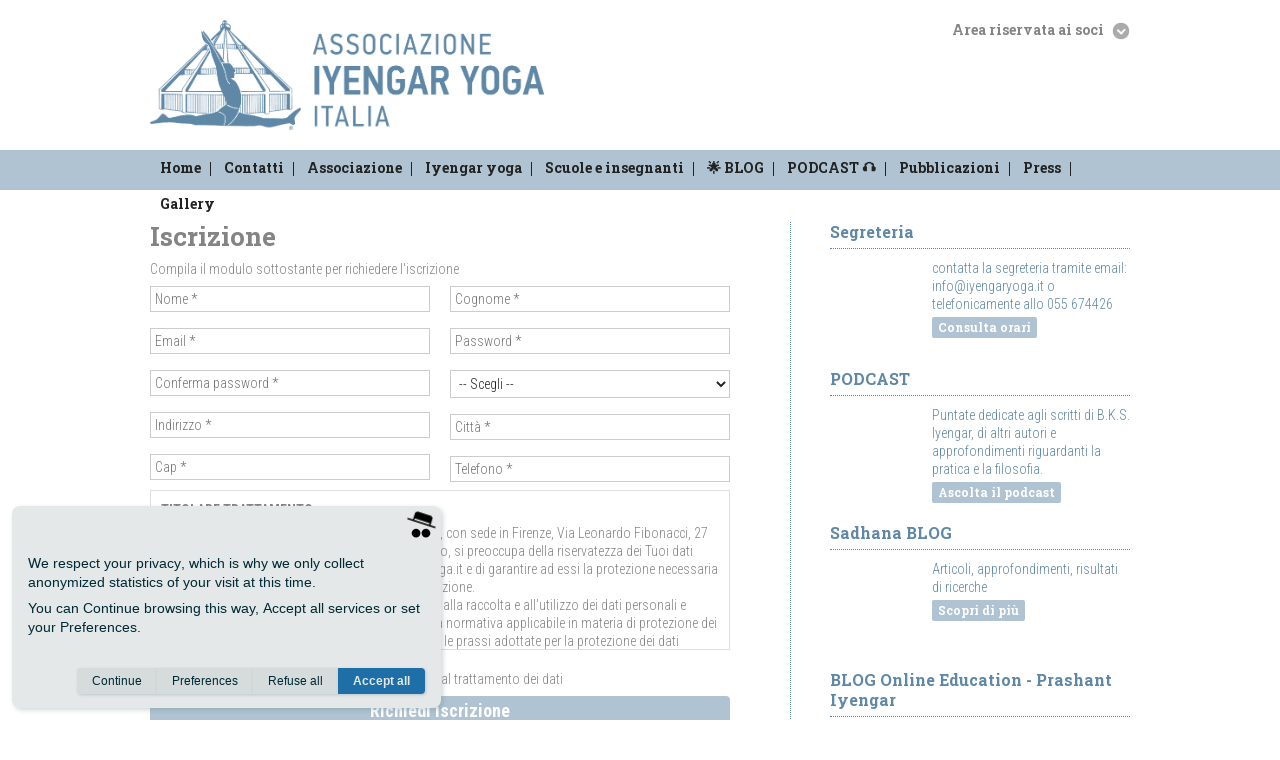

--- FILE ---
content_type: text/html
request_url: https://www.iyengaryoga.it/utente/form
body_size: 10839
content:
<!DOCTYPE html>
<!--[if lt IE 7]>      <html class="no-js lt-ie9 lt-ie8 lt-ie7"> <![endif]-->
<!--[if IE 7]>         <html class="no-js lt-ie9 lt-ie8"> <![endif]-->
<!--[if IE 8]>         <html class="no-js lt-ie9"> <![endif]-->
<!--[if gt IE 8]><!--> <html class="no-js"> <!--<![endif]-->
    <head>
        <meta charset="utf-8">
        <meta http-equiv="X-UA-Compatible" content="IE=edge">
        <title>Associazione Iyengar Yoga</title>
        <meta property="og:title" content="Associazione Iyengar Yoga" />
                        <meta property="og:url" content="https://www.iyengaryoga.it/utente/form" />
        <meta property="og:type" content="website" />
        <meta name="viewport" content="width=device-width, initial-scale=1">
        <link rel="stylesheet" href="https://www.iyengaryoga.it/app/public/css/normalize.css">
        <link rel="stylesheet" href="https://www.iyengaryoga.it/app/public/css/main.css?4">
        <link rel="stylesheet" href="https://www.iyengaryoga.it/app/public/css/validationEngine.jquery.css">
        <link rel="stylesheet" href="https://www.iyengaryoga.it/app/public/css/vex.css">
        <link rel="stylesheet" href="https://www.iyengaryoga.it/app/public/css/vex-theme-top.css">
        <link rel="stylesheet" href="https://www.iyengaryoga.it/app/public/css/style_glide.css">
        <link rel="stylesheet" href="https://www.iyengaryoga.it/app/public/css/jquery.fancybox.css">
        <link rel="stylesheet" href="https://www.iyengaryoga.it/app/public/css/jquery-ui.css">
        <link href='https://fonts.googleapis.com/css?family=Roboto+Condensed:300,700' rel='stylesheet' type='text/css'>
        <link href='https://fonts.googleapis.com/css?family=Roboto+Slab:100,300,700' rel='stylesheet' type='text/css'>        <script src="https://www.iyengaryoga.it/app/public/js/modernizr.js"></script>
        <script src="//ajax.googleapis.com/ajax/libs/jquery/1.10.2/jquery.min.js"></script>
        <script>window.jQuery || document.write('<script src="js/vendor/jquery-1.10.2.min.js"><\/script>')</script>
        <script type="text/javascript" src="https://www.iyengaryoga.it/app/public/js/jquery.validationEngine.js"></script>
        <script type="text/javascript" src="https://www.iyengaryoga.it/app/public/js/jquery.validationEngine-it.js"></script>
        <script type="text/javascript" src="https://www.iyengaryoga.it/app/public/js/vex.combined.min.js"></script>
        <script type="text/javascript" src="https://www.iyengaryoga.it/app/public/js/jquery-ui.min.js"></script>
        <script src="https://raw.githubusercontent.com/jquery/jquery-ui/master/ui/i18n/datepicker-it.js"></script>
        <script type="text/javascript" src="https://www.iyengaryoga.it/app/public/js/jquery.glide.min.js"></script>
        <script type="text/javascript" src="https://www.iyengaryoga.it/app/public/js/ckeditor/ckeditor.js"></script>
        <script type="text/javascript" src="https://www.iyengaryoga.it/app/public/js/jquery.autocomplete.min.js"></script>
        <script type="text/javascript">var root = "https://www.iyengaryoga.it/";</script>
        <script>vex.defaultOptions.className = 'vex-theme-top';</script>
        <script src="https://www.iyengaryoga.it/app/public/js/jquery.fancybox.pack.js" type="text/javascript"></script>
        <script src="https://www.iyengaryoga.it/app/public/js/jquery.form.js" type="text/javascript"></script>
        <link rel="icon" type="image/png" href="https://www.iyengaryoga.it/app/public/img/favicon_blu.png" />
    </head>
    <body>
        <div id="loaderBig"></div>
        <!--[if lt IE 7]>
            <p class="browsehappy">You are using an <strong>outdated</strong> browser. Please <a href="http://browsehappy.com/">upgrade your browser</a> to improve your experience.</p>
        <![endif]-->
        <div style="position:relative; z-index: 1000">

            <div class="riga_top font_titolo">
                <div class="centrato">

                    <div class="dx">
                        <div id="login" class="font_titolo">
    <span onclick="showLogin()">
    Area riservata ai soci
        <img src="https://www.iyengaryoga.it/app/public/img/freccia_giu.png" style="margin-left: 5px; vertical-align: middle" />
    </span>
</div>

<div id="login_container_cutter">
    <div id="login_container">
        <form id="login_form">
            <input type="text" name="email" placeholder="email" id="login_email" />
            <input type="password" name="password" placeholder="password" id="login_password" />
            <input type="submit" value="login" />
        </form>
        <a href="https://www.iyengaryoga.it/utente/form" class="button_allegati" style="width: 98%; font-size:12px; color: white !important; font-weight: normal">
            Non sei registrato? Iscriviti adesso!
        </a>
    </div>
</div>

<script type="text/javascript">

    function showLogin(){
        $("#login_container_cutter").slideToggle(400);
    }


    $("#login_form").on("submit", function(event){

        event.preventDefault();
        var regex = /^([a-zA-Z0-9_.+-])+\@(([a-zA-Z0-9-])+\.)+([a-zA-Z0-9]{2,4})+$/;
        if(regex.test($("#login_email").val()) && $("#login_password").val() != ""){
            $.post(
                root+"login/doLogin",
                $(this).serialize(),
                function(data){
                    if($.trim(data) == "OK"){
                        window.location.reload();
                    }else{
                        vex.dialog.alert(data);
                    }
                }
            )
        }else{
            vex.dialog.alert("Email o password non valide");
        }

    })

</script>                    </div>


                    <a href="https://www.iyengaryoga.it/" id="logo" class="sx">
                        <img src="https://www.iyengaryoga.it/app/public/img/logo_blu.png" />
                    </a>
                    <!--<img style="float:right; position:relative; top:60px;" src="https://www.iyengaryoga.it/app/public/img/testo-Associazione.jpg" />-->
                </div>
            </div>

            <div class="menu_top">

                <div class="centrato">

                    <nav id="nav_container" class="font_titolo">
    <ul id="nav">
        <li>
            <a href="https://www.iyengaryoga.it/">
                Home
            </a>
        </li>
        
                <li>
                    
                        <a href="#">Contatti</a>
                        <ul>
                            <li class="first_sub">
                                <a>Contatti</a>
                            </li>
                                                                <li>
                                        <a href="https://www.iyengaryoga.it/pagina/15-contatti">
                                            Contatti                                        </a>
                                    </li>
                                                                    <li>
                                        <a href="https://www.iyengaryoga.it/pagina/64-pagina-conto-corrente">
                                            Pagina Conto Corrente                                        </a>
                                    </li>
                                
                        </ul>
                                    </li>

            
        
                <li>
                    
                        <a href="#">Associazione</a>
                        <ul>
                            <li class="first_sub">
                                <a>Associazione</a>
                            </li>
                                                                <li>
                                        <a href="https://www.iyengaryoga.it/pagina/14-associazione-aiyi-aps">
                                            Associazione AIYI APS                                        </a>
                                    </li>
                                                                    <li>
                                        <a href="https://www.iyengaryoga.it/pagina/34-le-origini">
                                            Le origini                                        </a>
                                    </li>
                                
                        </ul>
                                    </li>

            
        
                <li>
                    
                        <a href="#">Iyengar yoga</a>
                        <ul>
                            <li class="first_sub">
                                <a>Iyengar yoga</a>
                            </li>
                                                                <li>
                                        <a href="https://www.iyengaryoga.it/pagina/2-metodo-iyengarsmallsupr-small-sup">
                                            Metodo IYENGAR<small><sup>®</small></sup>                                        </a>
                                    </li>
                                                                    <li>
                                        <a href="https://www.iyengaryoga.it/pagina/18-faqs-metodo-iyengarsmallsupr-small-sup">
                                            FAQ'S Metodo IYENGAR<small><sup>®</small></sup>                                        </a>
                                    </li>
                                                                    <li>
                                        <a href="https://www.iyengaryoga.it/pagina/33-iyengarsmallsupr-small-sup-yoga-in-gravidanza">
                                            IYENGAR<small><sup>®</small></sup> Yoga in Gravidanza                                        </a>
                                    </li>
                                                                    <li>
                                        <a href="https://www.iyengaryoga.it/pagina/1-bks-iyengar">
                                            B.K.S Iyengar                                        </a>
                                    </li>
                                                                    <li>
                                        <a href="https://www.iyengaryoga.it/pagina/27-ricordando-guruji">
                                            Ricordando Guruji                                        </a>
                                    </li>
                                                                    <li>
                                        <a href="https://www.iyengaryoga.it/pagina/35-geeta-iyengar">
                                            Geeta Iyengar                                        </a>
                                    </li>
                                                                    <li>
                                        <a href="https://www.iyengaryoga.it/pagina/36-prashant-iyengar">
                                            Prashant Iyengar                                        </a>
                                    </li>
                                                                    <li>
                                        <a href="https://www.iyengaryoga.it/pagina/37-abhijata-iyengar">
                                            Abhijata Iyengar                                        </a>
                                    </li>
                                                                    <li>
                                        <a href="https://www.iyengaryoga.it/pagina/38-rimyi-la-sede-in-india">
                                            RIMYI: la sede in India                                        </a>
                                    </li>
                                                                    <li>
                                        <a href="https://www.iyengaryoga.it/pagina/39-bellur-trust">
                                            Bellur TRUST                                        </a>
                                    </li>
                                
                        </ul>
                                    </li>

            
        
                <li>
                    
                        <a href="#">Scuole e insegnanti</a>
                        <ul>
                            <li class="first_sub">
                                <a>Scuole e insegnanti</a>
                            </li>
                                                                <li>
                                        <a href="https://www.iyengaryoga.it/pagina/4-insegnanti">
                                            Insegnanti                                        </a>
                                    </li>
                                                                    <li>
                                        <a href="https://www.iyengaryoga.it/pagina/54-formazione-mentorship-128072-b">
                                            Formazione Mentorship &#128072 </b>                                        </a>
                                    </li>
                                                                    <li>
                                        <a href="https://www.iyengaryoga.it/pagina/6-trademark-delliyengarsmallsupr-small-sup-yoga">
                                            Trademark dell’IYENGAR<small><sup>®</small></sup> yoga                                        </a>
                                    </li>
                                                                    <li>
                                        <a href="https://www.iyengaryoga.it/pagina/19-scuole">
                                            Scuole                                        </a>
                                    </li>
                                                                    <li>
                                        <a href="https://www.iyengaryoga.it/pagina/25-norma-uni-sullinsegnante-di-yoga">
                                            Norma UNI sull'insegnante di Yoga                                        </a>
                                    </li>
                                                                <li>
                                    <a href="https://www.iyengaryoga.it/albo">Albo</a>
                                </li>
                            
                        </ul>
                                    </li>

            
        
                <li>
                    
                        <a href="#">&#127775; BLOG</a>
                        <ul>
                            <li class="first_sub">
                                <a>&#127775; BLOG</a>
                            </li>
                                                                <li>
                                        <a href="https://www.iyengaryoga.it/pagina/41-sadhana-blog">
                                            Sadhana BLOG                                        </a>
                                    </li>
                                                                    <li>
                                        <a href="https://www.iyengaryoga.it/pagina/40-online-education-blog">
                                            Online Education BLOG                                        </a>
                                    </li>
                                
                        </ul>
                                    </li>

            
        
                <li>
                    
                        <a href="#">PODCAST &#127911;</a>
                        <ul>
                            <li class="first_sub">
                                <a>PODCAST &#127911;</a>
                            </li>
                                                                <li>
                                        <a href="https://www.iyengaryoga.it/pagina/44-podcast">
                                            PODCAST                                        </a>
                                    </li>
                                
                        </ul>
                                    </li>

            
        
                <li>
                    
                        <a href="#">Pubblicazioni</a>
                        <ul>
                            <li class="first_sub">
                                <a>Pubblicazioni</a>
                            </li>
                                                                <li>
                                        <a href="https://www.iyengaryoga.it/pagina/11-libri">
                                            Libri                                        </a>
                                    </li>
                                                                    <li>
                                        <a href="https://www.iyengaryoga.it/pagina/12-rivista-dellassociazione">
                                            Rivista dell'Associazione                                        </a>
                                    </li>
                                                                    <li>
                                        <a href="https://www.iyengaryoga.it/pagina/24-studi-scientifici">
                                            Studi Scientifici                                        </a>
                                    </li>
                                                                    <li>
                                        <a href="https://www.iyengaryoga.it/pagina/46-filmografia">
                                            Filmografia                                        </a>
                                    </li>
                                                                    <li>
                                        <a href="https://www.iyengaryoga.it/pagina/73-yoga-rahasya">
                                            Yoga Rahasya                                        </a>
                                    </li>
                                
                        </ul>
                                    </li>

            
        
                <li>
                    
                        <a href="#">Press</a>
                        <ul>
                            <li class="first_sub">
                                <a>Press</a>
                            </li>
                                                                <li>
                                        <a href="https://www.iyengaryoga.it/pagina/13-rassegna-stampa">
                                            Rassegna Stampa                                        </a>
                                    </li>
                                                                    <li>
                                        <a href="https://www.iyengaryoga.it/pagina/29-comunicati-stampa">
                                            Comunicati stampa                                        </a>
                                    </li>
                                
                        </ul>
                                    </li>

            
                <li>
            <a href="https://www.iyengaryoga.it/galleria/index">
                Gallery
            </a>
        </li>
    </ul>
</nav>


<script type="text/javascript">
    $(document).ready(function () {
        $('#nav li').hover(
            function () {
                //mostra sottomenu
                $('ul', this).stop(true, true).delay(50).slideDown(200);

            },
            function () {
                //nascondi sottomenu
                $('ul', this).stop(true, true).slideUp(200);
            }
        );
    });
</script>
                </div>
            </div>
        </div>

        <div class="centrato" style="margin-top: 20px; overflow: hidden">

            
            <section>

                
<div class="testo_container">

    <h1>Iscrizione</h1>

    Compila il modulo sottostante per richiedere l'iscrizione

    <form id="utente" class="form_generico">
        <input type="text" name="nome" placeholder="Nome *" class="validate[required] sx" />
        <input type="text" name="cognome" placeholder="Cognome *" class="validate[required] dx" />
        <input type="text" name="email" placeholder="Email *" class="validate[required, custom[email]] sx" />
        <input type="password" name="password" id="password" class="validate[required] dx" placeholder="Password *" />
        <input type="password" name="password_conferma" class="validate[required, equals[password]] sx" placeholder="Conferma password *" />
        <select name="permesso" class="validate[required] dx">
            <option value="">-- Scegli --</option>
                                <option value="1">insegnante</option>
                                        <option value="2">alunno</option>
                            </select>
        <input type="text" name="indirizzo" placeholder="Indirizzo *" class="sx validate[required]" />

        <input type="text" name="citta" placeholder="Città *" class="validate[required] dx" />

        <input type="text" name="cap" placeholder="Cap *" class="sx validate[required, custom[integer], minSize[5], maxSize[5]]" />

        <input type="text" name="telefono" placeholder="Telefono *" class="validate[required, custom[integer]] dx" />

        <div id="info_privacy_breve">
            <p><strong>TITOLARE TRATTAMENTO</strong></p>

<p>La&nbsp; <strong>ASSOCIAZIONE IYENGAR YOGA ITALIA A.P.S.</strong>, con sede in Firenze, Via Leonardo Fibonacci, 27 (di seguito AIYI) in qualit&agrave; di Titolare del trattamento, si preoccupa della riservatezza dei Tuoi dati personali anche in relazione al sito www.iyengaryoga.it e di garantire ad essi la protezione necessaria da ogni evento che possa metterli a rischio di violazione.<br />
AIYI mette in pratica policy e prassi con riferimento alla raccolta e all&rsquo;utilizzo dei dati personali e all&rsquo;esercizio dei diritti che Ti sono riconosciuti dalla normativa applicabile in materia di protezione dei dati personali. AIYI ha cura di aggiornare le policy e le prassi adottate per la protezione dei dati personali ogni volta che ci&ograve; si renda necessario e comunque in caso di modifiche normative ed organizzative che possano incidere sui trattamenti dei Tuoi dati personali.</p>

<p>Puoi contattare il Titolare del Trattamento ai recapiti che seguono:</p>

<p><strong>info@iyengaryoga.it</strong></p>

<p>&nbsp;</p>

<p><strong>DATI TRATTATI</strong></p>

<p>AIYI raccoglie e/o riceve le informazioni che Ti riguardano, quali:<br />
- nome, cognome<br />
- indirizzo fisico e telematico<br />
- numero di telefono<br style="font-size: 13px;" />
<span style="font-size: 13px;">- codice fiscale insegnante, data di nascita</span><br />
- livello conseguito ed anno conseguimento (solo per gli insegnanti)<br />
- provincia e luogo di insegnamento (solo per insegnanti)</p>

<p><br />
<strong>FINALITA&rsquo; DEL TRATTAMENTO DATI</strong></p>

<p>I dati personali che Ti riguardano saranno trattati per le finalit&agrave; che seguono:<br />
&nbsp;&nbsp; &nbsp;1. gestione ed esecuzione del rapporto e dei conseguenti adempimenti, anche normativi<br />
per la gestione e l&rsquo;esecuzione del rapporto con i registrati al sito/soci e per la pubblicazione sul sito dei dati di riferimento per gli insegnanti/soci</p>

<p>2. l&rsquo;adempimento di obblighi conseguenti al rapporto instaurato, quali quelli fiscali e/o amministrativi/contabili e l&rsquo;archiviazione e la conservazione<br />
comunicazioni a terzi per fini amministrativi e per gli adempimenti, di natura contabile e fiscale ed organizzativa, inclusi consulenti in materia contabile e fiscale;<br />
provider servizi informatici e di assistenza e manutenzione SW.</p>

<p>&nbsp;&nbsp; &nbsp;3. per attivit&agrave; di sicurezza informatica<br />
controllo e monitoraggio dell&rsquo;utilizzo della strumentazione e delle infrastrutture informatiche di pertinenza della AIYI con procedure di rilevazione e notificazione delle violazioni di dati personali (data breach).</p>

<p>I dati non vengono ceduti a Terzi.</p>

<p>AIYI non trasferisce i dati personali forniti ai paesi extra UE.<br />
I dati sopra indicati, raccolti o comunque trattati da AIYI si intendono necessari ed il loro mancato conferimento comporta l&rsquo;impossibilit&agrave; di dar seguito all&rsquo;attivit&agrave; di registrazione ed alle attivit&agrave; relative al trattamento principale.<br />
Con il Tuo consenso, AIYI potr&agrave; inviare comunicazioni di carattere promozionale dei servizi/attivit&agrave; forniti, incluso l&rsquo;invio di materiale informativo relativo alle attivit&agrave; della stessa. Avrai facolt&agrave; di ritirare in ogni momento il consenso prestato.<br />
La consultazione del sito non richiede registrazione da parte dell&rsquo;utente.</p>

<p>&nbsp;</p>

<p><strong>INFORMATIVA SULL&#39;UTILIZZO DEI COOKIE</strong></p>

<p>Il nostro sito Web utilizza i cookie. Utilizzando il nostro sito e accettando le condizioni della presente informativa, si acconsente all&#39;utilizzo dei cookie in conformit&agrave; ai termini e alle condizioni dell&rsquo;informativa stessa.</p>

<p>INFORMAZIONI SUI COOKIE<br />
Un cookie &egrave; un file di piccole dimensioni, generalmente composto da lettere e da numeri, che viene scaricato su un dispositivo quando l&rsquo;utente accede a determinati siti Web. I cookie permettono a un sito Web di riconoscere il dispositivo dell&rsquo;utente, tracciarne la navigazione attraverso le diverse pagine di un sito Web e identificare gli utenti che visitano di nuovo un sito. I cookie non contengono informazioni che identificano personalmente l&rsquo;utente, , ma le informazioni personali che archiviamo in relazione all&rsquo;utente potrebbero essere collegate alle informazioni conservate nei cookie e ottenute da essi.</p>

<p>TIPOLOGIA DI COOKIE UTILIZZATI SUL SITO<br />
&bull; Cookie &quot;tecnici&quot; di sessione, consentono al sito Web di collegare le azioni di un utente durante una sessione del browser. I cookie di sessione scadono quando termina la sessione del browser e pertanto non vengono conservati.<br />
&bull; Cookie di &quot;terze parti&quot; di Google Analytics, consentono la raccolta dei dati statistici (sempre in forma anonima) delle visite sul sito web. E&rsquo; possibile consultare i dettagli su questi cookie in <a href="https://developers.google.com/analytics/devguides/collection/analyticsjs/cookie-usage" target="_blank">questa pagina dedicata</a>.<br />
&bull; Cookie di &quot;terze parti&quot; di Addthis.com, sono legati al plugin che permette la condivisione delle pagine sui principali social network. E&rsquo; possibile consultare i dettagli su questi cookie in <a href="http://www.addthis.com/privacy/privacy-policy" target="_blank">questa pagina dedicata</a>.</p>

<p>BLOCCO DEI COOKIE<br />
Puoi decidere di permettere o meno l&rsquo;utilizzo dei cookie sul tuo computer, le impostazioni riguardanti i cookie possono essere controllate e modificate dalle &quot;Preferenze&quot; del browser. Se blocchi i cookie, questo potrebbe compromettere alcune funzionalit&agrave; del sito.<br />
Seleziona qui sotto il browser che stai utilizzando, per informazioni su come modificare le impostazioni dei cookie.<br />
&bull; <a href="https://support.google.com/chrome/bin/answer.py?hl=it&amp;answer=95647&amp;topic=14666&amp;ctx=topic" target="_blank">Chrome</a><br />
&bull; <a href="http://support.mozilla.org/it/kb/Attivare%20e%20disattivare%20i%20cookie" target="_blank">Firefox</a><br />
&bull; <a href="http://windows.microsoft.com/it-it/windows-vista/block-or-allow-cookies" target="_blank">Internet Explorer</a><br />
&bull; <a href="http://www.opera.com/browser/tutorials/security/privacy/" target="_blank">Opera</a><br />
&bull; <a href="http://www.apple.com/it/support/" target="_blank">Safari</a></p>

<p>&nbsp;</p>

<p><strong>MODALITA&rsquo; CONSERVAZIONE</strong></p>

<p>Il trattamento dei dati &egrave; eseguito attraverso supporti cartacei e/o procedure informatiche da parte di soggetti appositamente autorizzati. A questi &egrave; consentito l&rsquo;accesso ai dati personali nella misura e nei limiti in cui esso &egrave; necessario per lo svolgimento delle attivit&agrave; di trattamento. AIYI verifica periodicamente gli strumenti mediante i quali i dati vengono trattati e le misure di sicurezza per essi stabilite di cui prevede l&rsquo;aggiornamento costante; verifica, anche per il tramite dei soggetti autorizzati al trattamento, che non siano raccolti, trattati, archiviati o conservati dati personali di cui non sia necessario il trattamento o le cui finalit&agrave; siano nel caso esaurite; verifica che i dati siano conservati con la garanzia di integrit&agrave; e di autenticit&agrave; e del loro uso per le finalit&agrave; dei trattamenti effettivamente svolti. AIYI garantisce che i dati che, anche a seguito delle verifiche, risultino eccedenti o non pertinenti non saranno utilizzati salvo che per l&rsquo;eventuale conservazione, a norma di legge, dell&rsquo;atto o del documento che li contiene. I dati sono conservati in archivi cartacei, informatici e sono assicurate misure di sicurezza in merito. &nbsp;</p>

<p>&nbsp;</p>

<p><strong>DURATA</strong></p>

<p>I dati personali vengono conservati per il tempo necessario al compimento delle attivit&agrave; legate alla gestione e l&#39;esecuzione del rapporto con AIYI&nbsp;e per gli adempimenti, anche di legge, che ne conseguono.<br />
In ogni momento sar&agrave; possibile la revoca del consenso prestato.<br />
Esaurite tutte le finalit&agrave; che legittimano la conservazione dei dati personali, AIYI avr&agrave; cura di cancellarli o di renderli in forma anonima.</p>

<p>Diritti esercitabili:<br />
In conformit&agrave; da quanto previsto dal Regolamento Europeo (UE) 2016/679 puoi esercitare i diritti ivi indicati ed in particolare i diritti di:<br />
- accesso;<br />
- rettifica;<br />
- revoca del consenso<br />
- cancellazione;<br />
- limitazione del trattamento;<br />
- opposizione al trattamento;<br />
- portabilit&agrave;.<br />
In sostanza, in ogni momento ed a titolo gratuito e senza oneri e formalit&agrave; particolari per la richiesta, inviando una email all&rsquo;indirizzo info@iyengaryoga.it ed indicando in maniera esplicita il diritto che vorrai far valere, potrai:<br />
- ottenere conferma del trattamento operato da AIYI<br />
- accedere ai dati personali e conoscerne le finalit&agrave; e gli scopi del trattamento, i dati dei soggetti a cui essi sono comunicati, il periodo di conservazione dei dati o i criteri utili per determinarlo;<br />
- aggiornare o rettificare i dati personali in modo che siano sempre esatti e accurati;<br />
-revocare il consenso in qualunque momento, nel caso in cui questo costituisca la base del trattamento. La revoca del consenso comunque non pregiudica la liceit&agrave; del trattamento basata sul consenso svolto prima della revoca stessa;<br />
- cancellare i dati personali dalle banche dati e/o dagli archivi nel caso in cui non siano pi&ugrave; necessari per le finalit&agrave; del trattamento o se questo si assume come illecito, e sempre se ne sussistano le condizioni previste per legge;<br />
- limitare il trattamento dei dati personali in talune circostanze, ad esempio laddove ne abbia contestato l&rsquo;esattezza, per il periodo necessario a AIYI&nbsp;per verificarne l&rsquo;accuratezza. Sar&agrave; informato, in tempi congrui, anche di quando il periodo di sospensione si sia compiuto o la causa della limitazione del trattamento sia venuta meno, e quindi la limitazione stessa revocata.<br />
AIYI dovr&agrave; procedere in tal senso senza ritardo e, comunque, al pi&ugrave; tardi entro un mese dal ricevimento della richiesta.</p>

<p>Reclamo<br />
Fatta salva ogni altra azione in sede amministrativa o giudiziaria, potrai presentare reclamo all&rsquo;Autorit&agrave; Garante per la protezione dei dati personali per esercitare in qualsiasi momento il diritto di reclamo e gli altri diritti previsti dagli artt. 15 e ss. del Regolamento Europeo (UE) 2016/679.</p>

<p>Ogni aggiornamento della presente informativa Ti sar&agrave; comunicato tempestivamente e mediante mezzi congrui.</p>

<p>Al Trattamento dei dati personali registrati si applica il Regolamento UE n. 2016/679 e la normativa vigente.</p>
        </div>

        <div style="width:100%; margin-top: 5px;">
            <input type="checkbox" style="vertical-align: text-bottom; margin-right: 5px;" rel="tutti" name="privacy" class="validate[required]" value="1" />
            Ho letto <a href="https://www.iyengaryoga.it/pagina/31-privacy-policy" target="_blank">l'informativa sulla privacy</a> e acconsento al trattamento dei dati
        </div>

        <input type="submit" value="Richiedi iscrizione" />
    </form>

    <a class="link_centrato" href="https://www.iyengaryoga.it/utente/recupera_password">Password dimenticata?</a>

</div>
<script type="text/javascript">
    $("#utente").on("submit", function(event){
        event.preventDefault();
        var esito = $(this).validationEngine("validate");
        if(esito){
            $("#loaderBig").fadeIn("fast", function(){
                $.post(
                    "https://www.iyengaryoga.it/utente/salva",
                    $('#utente input, #utente select').filter(function () {
                        return this.value.length > 0
                    }).serialize(),
                    function(data){
                        $("#loaderBig").fadeOut("fast", function(){
                            vex.dialog.alert(data);
                        })
                    }
                );

            })
        }
        return false;
    });
</script>
            </section>


            <div class="colonna_dx">
                
                
    <div class="box_container">

        <h3 class="con_riga">Segreteria</h3>

        <div class="box_container_immagine" style="background-image: url('https://www.iyengaryoga.it/app/public/files/box/thUntitled design (1).gif')">
        </div>

        <div class="box_container_testo">
            contatta la segreteria tramite email: info@iyengaryoga.it

o telefonicamente allo 055 674426<br/>

            <a class="news_evidenza_link" href="https://www.iyengaryoga.it/pagina/15-contatti">
                Consulta orari            </a>
        </div>
        <div class="clearfix"></div>

    </div>


    <div class="box_container">

        <h3 class="con_riga">PODCAST</h3>

        <div class="box_container_immagine" style="background-image: url('https://www.iyengaryoga.it/app/public/files/box/thLogo Podcast Tondo.png')">
        </div>

        <div class="box_container_testo">
            Puntate dedicate agli scritti di B.K.S. Iyengar, di altri autori e approfondimenti riguardanti la pratica e la filosofia.<br/>

            <a class="news_evidenza_link" href="https://www.iyengaryoga.it//pagina/44-loy	">
                Ascolta il podcast            </a>
        </div>
        <div class="clearfix"></div>

    </div>


    <div class="box_container">

        <h3 class="con_riga">Sadhana BLOG</h3>

        <div class="box_container_immagine" style="background-image: url('https://www.iyengaryoga.it/app/public/files/box/thSadhana tondo trasparente traccia 1.png')">
        </div>

        <div class="box_container_testo">
            Articoli, approfondimenti, risultati di ricerche<br/>

            <a class="news_evidenza_link" href="https://www.iyengaryoga.it//pagina/41-loy">
                Scopri di più            </a>
        </div>
        <div class="clearfix"></div>

    </div>


    <div class="box_container">

        <h3 class="con_riga">BLOG Online Education - Prashant Iyengar</h3>

        <div class="box_container_immagine" style="background-image: url('https://www.iyengaryoga.it/app/public/files/box/thPRASHANT_BOX_TONDO.png')">
        </div>

        <div class="box_container_testo">
            Classi su Youtube, sinossi della lezione, trascrizione e traduzione in italiano.<br/>

            <a class="news_evidenza_link" href="https://www.iyengaryoga.it/pagina/40-online-education">
                Scopri di più            </a>
        </div>
        <div class="clearfix"></div>

    </div>


    <div class="box_container">

        <h3 class="con_riga">Seminari e Lezioni IYENGAR<small><sup>®</small></sup> Yoga</h3>

        <div class="box_container_immagine" style="background-image: url('https://www.iyengaryoga.it/app/public/files/box/th10392394_362948773892554_8470027944896473372_n.jpg')">
        </div>

        <div class="box_container_testo">
            Seminari e lezioni di insegnanti certificati<br/>

            <a class="news_evidenza_link" href="https://www.iyengaryoga.it/seminario/archivio">
                Guarda tutti            </a>
        </div>
        <div class="clearfix"></div>

    </div>


    <div class="box_container">

        <h3 class="con_riga">Il Metodo IYENGAR<small><sup>®</small></sup> Yoga</h3>

        <div class="box_container_immagine" style="background-image: url('https://www.iyengaryoga.it/app/public/files/box/thfoto-sidebar-metodo.jpg')">
        </div>

        <div class="box_container_testo">
            Prende il nome dal maestro B.K.S. Iyengar che, in oltre novant'anni di dedizione allo Yoga, ha approfondito lo studio e gli effetti degli Asana e del Pranayama.<br/>

            <a class="news_evidenza_link" href="https://www.iyengaryoga.it/pagina/2-metodo-iyengarr">
                Scopri di più            </a>
        </div>
        <div class="clearfix"></div>

    </div>


    <div class="box_container">

        <h3 class="con_riga">Cerca insegnanti IYENGAR<small><sup>®</small></sup> Yoga</h3>

        <div class="box_container_immagine" style="background-image: url('https://www.iyengaryoga.it/app/public/files/box/thyoga-props.jpg')">
        </div>

        <div class="box_container_testo">
            Cerca l'insegnante certificato IYENGAR<small><sup>®</small></sup> Yoga più vicino a te<br/>

            <a class="news_evidenza_link" href="https://www.iyengaryoga.it/cerca">
                Cerca un insegnante            </a>
        </div>
        <div class="clearfix"></div>

    </div>


    <div class="box_container">

        <h3 class="con_riga">Elenco Insegnanti IYENGAR<small><sup>®</small></sup>Yoga</h3>

        <div class="box_container_immagine" style="background-image: url('https://www.iyengaryoga.it/app/public/files/box/thYoga Retreat, 2007 021.jpg')">
        </div>

        <div class="box_container_testo">
            Consulta l'elenco degli insegnanti certificati IYENGAR® Yoga<br/>

            <a class="news_evidenza_link" href="https://www.iyengaryoga.it/albo">
                Consulta elenco            </a>
        </div>
        <div class="clearfix"></div>

    </div>


    <div class="box_container">

        <h3 class="con_riga">Password dimenticata?</h3>

        <div class="box_container_immagine" style="background-image: url('https://www.iyengaryoga.it/app/public/files/box/thtitle955512574.png')">
        </div>

        <div class="box_container_testo">
            Se sei già iscritto inserisci il tuo indirizzo email per impostare una nuova password di accesso!<br/>

            <a class="news_evidenza_link" href="https://www.iyengaryoga.it/utente/recupera_password">
                Imposta nuova password            </a>
        </div>
        <div class="clearfix"></div>

    </div>


    <div class="box_container">

        <h3 class="con_riga">Conto Bancario AIYI APS</h3>

        <div class="box_container_immagine" style="background-image: url('https://www.iyengaryoga.it/app/public/files/box/thiBAN 2V.jpg')">
        </div>

        <div class="box_container_testo">
            Associazione Iyengar Yoga Italia (AIYI) APS


Numero c/c : 213200000024

Banca:  BANCO BPM S.P.A.
IBAN: IT52C0503402807000000000024
SWIFT:
BAPPIT21N32	<br/>

            <a class="news_evidenza_link" href="https://www.iyengaryoga.it/pagina/64-Pagina Conto Corrente">
                Scopri di più            </a>
        </div>
        <div class="clearfix"></div>

    </div>


<div class="box_container">

    <h3 class="con_riga">News per insegnanti</h3>

    <div class="box_container_immagine" style="padding-bottom: 0">
        <img src="https://www.iyengaryoga.it/app/public/img/news.gif" style="width:100%;" />
    </div>

    <div class="box_container_testo">
        Sei un insegnante? Ci sono novità per te! Accedi all'area riservata per scoprirle<br/>

        <a class="news_evidenza_link" onclick="showLogin2()">
            Accedi
        </a>
    </div>
    <div class="clearfix"></div>
</div>

<div id="login2" style="display:none">
    <form id="login_form2">
        <input type="text" name="email" placeholder="email" id="login_email2" /> <br/>
        <input type="password" name="password" placeholder="password" id="login_password2" /><br/>
        <input type="submit" value="login" class="news_evidenza_link"/>
    </form>
</div>

<script type="text/javascript">
    function showLogin2(){
        $("#login2").slideToggle();
    }

    $("#login_form2").on("submit", function(event){

        event.preventDefault();
        var regex = /^([a-zA-Z0-9_.+-])+\@(([a-zA-Z0-9-])+\.)+([a-zA-Z0-9]{2,4})+$/;
        if(regex.test($("#login_email2").val()) && $("#login_password2").val() != ""){
            $.post(
                root+"login/doLogin",
                $(this).serialize(),
                function(data){
                    if($.trim(data) == "OK"){
                        window.location.reload();
                    }else{
                        vex.dialog.alert(data);
                    }
                }
            )
        }else{
            vex.dialog.alert("Email o password non valide");
        }

    })
</script>		<img src="https://www.iyengaryoga.it/app/public/img/5x1000.png" style="width:100%; margin-top:10px;" />
            </div>

            <div class="clearfix"></div>

        </div>

        <div class="menu_footer">

            <div class="centrato">

                <div id="footer_menu">
            <div class="colonna_footer">
            
            <a href="#">Contatti</a><br/>
                
                    <a href="https://www.iyengaryoga.it/pagina/15-contatti">
                        Contatti                    </a><br/>

                
                    <a href="https://www.iyengaryoga.it/pagina/64-pagina-conto-corrente">
                        Pagina Conto Corrente                    </a><br/>

                        </div>
            <div class="colonna_footer">
            
            <a href="#">Associazione</a><br/>
                
                    <a href="https://www.iyengaryoga.it/pagina/14-associazione-aiyi-aps">
                        Associazione AIYI APS                    </a><br/>

                
                    <a href="https://www.iyengaryoga.it/pagina/34-le-origini">
                        Le origini                    </a><br/>

                        </div>
            <div class="colonna_footer">
            
            <a href="#">Iyengar yoga</a><br/>
                
                    <a href="https://www.iyengaryoga.it/pagina/2-metodo-iyengarsmallsupr-small-sup">
                        Metodo IYENGAR<small><sup>®</small></sup>                    </a><br/>

                
                    <a href="https://www.iyengaryoga.it/pagina/18-faqs-metodo-iyengarsmallsupr-small-sup">
                        FAQ'S Metodo IYENGAR<small><sup>®</small></sup>                    </a><br/>

                
                    <a href="https://www.iyengaryoga.it/pagina/33-iyengarsmallsupr-small-sup-yoga-in-gravidanza">
                        IYENGAR<small><sup>®</small></sup> Yoga in Gravidanza                    </a><br/>

                
                    <a href="https://www.iyengaryoga.it/pagina/1-bks-iyengar">
                        B.K.S Iyengar                    </a><br/>

                
                    <a href="https://www.iyengaryoga.it/pagina/27-ricordando-guruji">
                        Ricordando Guruji                    </a><br/>

                
                    <a href="https://www.iyengaryoga.it/pagina/35-geeta-iyengar">
                        Geeta Iyengar                    </a><br/>

                
                    <a href="https://www.iyengaryoga.it/pagina/36-prashant-iyengar">
                        Prashant Iyengar                    </a><br/>

                
                    <a href="https://www.iyengaryoga.it/pagina/37-abhijata-iyengar">
                        Abhijata Iyengar                    </a><br/>

                
                    <a href="https://www.iyengaryoga.it/pagina/38-rimyi-la-sede-in-india">
                        RIMYI: la sede in India                    </a><br/>

                
                    <a href="https://www.iyengaryoga.it/pagina/39-bellur-trust">
                        Bellur TRUST                    </a><br/>

                        </div>
            <div class="colonna_footer">
            
            <a href="#">Scuole e insegnanti</a><br/>
                
                    <a href="https://www.iyengaryoga.it/pagina/4-insegnanti">
                        Insegnanti                    </a><br/>

                
                    <a href="https://www.iyengaryoga.it/pagina/54-formazione-mentorship-128072-b">
                        Formazione Mentorship &#128072 </b>                    </a><br/>

                
                    <a href="https://www.iyengaryoga.it/pagina/6-trademark-delliyengarsmallsupr-small-sup-yoga">
                        Trademark dell’IYENGAR<small><sup>®</small></sup> yoga                    </a><br/>

                
                    <a href="https://www.iyengaryoga.it/pagina/19-scuole">
                        Scuole                    </a><br/>

                
                    <a href="https://www.iyengaryoga.it/pagina/25-norma-uni-sullinsegnante-di-yoga">
                        Norma UNI sull'insegnante di Yoga                    </a><br/>

                        </div>
            <div class="colonna_footer">
            
            <a href="#">&#127775; BLOG</a><br/>
                
                    <a href="https://www.iyengaryoga.it/pagina/41-sadhana-blog">
                        Sadhana BLOG                    </a><br/>

                
                    <a href="https://www.iyengaryoga.it/pagina/40-online-education-blog">
                        Online Education BLOG                    </a><br/>

                        </div>
            <div class="colonna_footer">
            
            <a href="#">PODCAST &#127911;</a><br/>
                
                    <a href="https://www.iyengaryoga.it/pagina/44-podcast">
                        PODCAST                    </a><br/>

                        </div>
            <div class="colonna_footer">
            
            <a href="#">Pubblicazioni</a><br/>
                
                    <a href="https://www.iyengaryoga.it/pagina/11-libri">
                        Libri                    </a><br/>

                
                    <a href="https://www.iyengaryoga.it/pagina/12-rivista-dellassociazione">
                        Rivista dell'Associazione                    </a><br/>

                
                    <a href="https://www.iyengaryoga.it/pagina/24-studi-scientifici">
                        Studi Scientifici                    </a><br/>

                
                    <a href="https://www.iyengaryoga.it/pagina/46-filmografia">
                        Filmografia                    </a><br/>

                
                    <a href="https://www.iyengaryoga.it/pagina/73-yoga-rahasya">
                        Yoga Rahasya                    </a><br/>

                        </div>
            <div class="colonna_footer">
            
            <a href="#">Press</a><br/>
                
                    <a href="https://www.iyengaryoga.it/pagina/13-rassegna-stampa">
                        Rassegna Stampa                    </a><br/>

                
                    <a href="https://www.iyengaryoga.it/pagina/29-comunicati-stampa">
                        Comunicati stampa                    </a><br/>

                        </div>
    </div>

            </div>

        </div>

        <div class="footer">
            <div class="centrato">
                <h3>ASSOCIAZIONE IYENGAR YOGA ITALIA (AIYI) APS</h3>

<p>Via Leonardo Fibonacci, 27 &bull; 50131 FIRENZE &bull; Tel. 055-674426 &bull; e-mail: <strong><a href="mailto:info@iyengaryoga.it">info@iyengaryoga.it</a></strong></p>

<p>Copyright &copy; 2015 by IYENGAR&reg; Yoga (Italy) &bull; all rights reserved &bull; <a href="https://www.iyengaryoga.it/pagina/31-privacy-policy">privacy policy</a></p>

<div style="text-align:center; margin-top:12px;">SEGUI LE NOSTRE PAGINE SU INSTAGRAM E FACEBOOK<br />
<a href="https://www.facebook.com/loyi.associazioneiyengaryogaitalia" style="display:inline-block;text-decoration:none; margin:15px 10px;"><img alt="" src="/app/public/files/ckfinder/files/iconfinder_square-facebook_317727.png" style="width: 40px; height: 40px;" /></a><a href="https://www.instagram.com/iyengar.yoga.italia/" style="display:inline-block;text-decoration:none; margin:15px 10px;"><img alt="" src="/app/public/files/ckfinder/images/iconfinder_25_social_2609558.png" style="width: 40px; height: 40px;" /></a></div>

<h5><em>&reg; utilizzato con il permesso di&nbsp; Prashant Iyengar e Abhijata Iyengar&nbsp;Proprietari dei Marchi</em></h5>

<p><span style="font-size: 13px;">&nbsp; &nbsp; &nbsp; &nbsp;</span></p>

<p>&nbsp;</p>


            </div>
        </div>

        

        <script src="https://www.iyengaryoga.it/app/public/js/plugins.js"></script>
        <script src="https://www.iyengaryoga.it/app/public/js/main.js"></script>

        <!-- cookie & privacy consent - https://discre.to -->
        <script>
            window.discretoConf={
                gui: {
                    pos: "left",
                    logo: false,
                    wait: false,
                    css: false
                },
                cookie: {
                    days: "365",
                    wild: false,
                    path: false,
                    track: false
                },
                ids: {
                    analyticsGA: "UA-5586136-9",		    
                    addthis: "montefioralle"
                },
                services: {
                    "analyticsGA-anon": {
                        types: [
                            "audience"
                        ],
                        anon: true,
                        tag: "analyticsGA",
                        load: "pageview"
                    },
                    addthis: {
                        types: [
                            "social"
                        ],
                        tag: "addthis"
                    }
                }
            };
            (function(d,i,s,c,o){c=d.getElementsByTagName(i)[0];o=d.createElement(i);o.async=true;o.src=s;c.parentNode.insertBefore(o,c)})(document,'script','https://d1c96a4wcgziwl.cloudfront.net/discreto.min.js')
        </script>
    </body>
</html>


--- FILE ---
content_type: text/css
request_url: https://www.iyengaryoga.it/app/public/css/vex-theme-top.css
body_size: 1529
content:
@keyframes vex-dropin {
  0% {
    transform: translateY(0);
    -webkit-transform: translateY(0);
    -moz-transform: translateY(0);
    -ms-transform: translateY(0);
    -o-transform: translateY(0);
    opacity: 0; }

  1% {
    transform: translateY(-800px);
    -webkit-transform: translateY(-800px);
    -moz-transform: translateY(-800px);
    -ms-transform: translateY(-800px);
    -o-transform: translateY(-800px);
    opacity: 0; }

  2% {
    transform: translateY(-800px);
    -webkit-transform: translateY(-800px);
    -moz-transform: translateY(-800px);
    -ms-transform: translateY(-800px);
    -o-transform: translateY(-800px);
    opacity: 1; }

  100% {
    transform: translateY(0);
    -webkit-transform: translateY(0);
    -moz-transform: translateY(0);
    -ms-transform: translateY(0);
    -o-transform: translateY(0);
    opacity: 1; } }

@-webkit-keyframes vex-dropin {
  0% {
    transform: translateY(0);
    -webkit-transform: translateY(0);
    -moz-transform: translateY(0);
    -ms-transform: translateY(0);
    -o-transform: translateY(0);
    opacity: 0; }

  1% {
    transform: translateY(-800px);
    -webkit-transform: translateY(-800px);
    -moz-transform: translateY(-800px);
    -ms-transform: translateY(-800px);
    -o-transform: translateY(-800px);
    opacity: 0; }

  2% {
    transform: translateY(-800px);
    -webkit-transform: translateY(-800px);
    -moz-transform: translateY(-800px);
    -ms-transform: translateY(-800px);
    -o-transform: translateY(-800px);
    opacity: 1; }

  100% {
    transform: translateY(0);
    -webkit-transform: translateY(0);
    -moz-transform: translateY(0);
    -ms-transform: translateY(0);
    -o-transform: translateY(0);
    opacity: 1; } }

@-moz-keyframes vex-dropin {
  0% {
    transform: translateY(0);
    -webkit-transform: translateY(0);
    -moz-transform: translateY(0);
    -ms-transform: translateY(0);
    -o-transform: translateY(0);
    opacity: 0; }

  1% {
    transform: translateY(-800px);
    -webkit-transform: translateY(-800px);
    -moz-transform: translateY(-800px);
    -ms-transform: translateY(-800px);
    -o-transform: translateY(-800px);
    opacity: 0; }

  2% {
    transform: translateY(-800px);
    -webkit-transform: translateY(-800px);
    -moz-transform: translateY(-800px);
    -ms-transform: translateY(-800px);
    -o-transform: translateY(-800px);
    opacity: 1; }

  100% {
    transform: translateY(0);
    -webkit-transform: translateY(0);
    -moz-transform: translateY(0);
    -ms-transform: translateY(0);
    -o-transform: translateY(0);
    opacity: 1; } }

@-ms-keyframes vex-dropin {
  0% {
    transform: translateY(0);
    -webkit-transform: translateY(0);
    -moz-transform: translateY(0);
    -ms-transform: translateY(0);
    -o-transform: translateY(0);
    opacity: 0; }

  1% {
    transform: translateY(-800px);
    -webkit-transform: translateY(-800px);
    -moz-transform: translateY(-800px);
    -ms-transform: translateY(-800px);
    -o-transform: translateY(-800px);
    opacity: 0; }

  2% {
    transform: translateY(-800px);
    -webkit-transform: translateY(-800px);
    -moz-transform: translateY(-800px);
    -ms-transform: translateY(-800px);
    -o-transform: translateY(-800px);
    opacity: 1; }

  100% {
    transform: translateY(0);
    -webkit-transform: translateY(0);
    -moz-transform: translateY(0);
    -ms-transform: translateY(0);
    -o-transform: translateY(0);
    opacity: 1; } }

@-o-keyframes vex-dropin {
  0% {
    transform: translateY(0);
    -webkit-transform: translateY(0);
    -moz-transform: translateY(0);
    -ms-transform: translateY(0);
    -o-transform: translateY(0);
    opacity: 0; }

  1% {
    transform: translateY(-800px);
    -webkit-transform: translateY(-800px);
    -moz-transform: translateY(-800px);
    -ms-transform: translateY(-800px);
    -o-transform: translateY(-800px);
    opacity: 0; }

  2% {
    transform: translateY(-800px);
    -webkit-transform: translateY(-800px);
    -moz-transform: translateY(-800px);
    -ms-transform: translateY(-800px);
    -o-transform: translateY(-800px);
    opacity: 1; }

  100% {
    transform: translateY(0);
    -webkit-transform: translateY(0);
    -moz-transform: translateY(0);
    -ms-transform: translateY(0);
    -o-transform: translateY(0);
    opacity: 1; } }

@keyframes vex-dropout {
  0% {
    transform: translateY(0);
    -webkit-transform: translateY(0);
    -moz-transform: translateY(0);
    -ms-transform: translateY(0);
    -o-transform: translateY(0); }

  100% {
    transform: translateY(-800px);
    -webkit-transform: translateY(-800px);
    -moz-transform: translateY(-800px);
    -ms-transform: translateY(-800px);
    -o-transform: translateY(-800px); } }

@-webkit-keyframes vex-dropout {
  0% {
    transform: translateY(0);
    -webkit-transform: translateY(0);
    -moz-transform: translateY(0);
    -ms-transform: translateY(0);
    -o-transform: translateY(0); }

  100% {
    transform: translateY(-800px);
    -webkit-transform: translateY(-800px);
    -moz-transform: translateY(-800px);
    -ms-transform: translateY(-800px);
    -o-transform: translateY(-800px); } }

@-moz-keyframes vex-dropout {
  0% {
    transform: translateY(0);
    -webkit-transform: translateY(0);
    -moz-transform: translateY(0);
    -ms-transform: translateY(0);
    -o-transform: translateY(0); }

  100% {
    transform: translateY(-800px);
    -webkit-transform: translateY(-800px);
    -moz-transform: translateY(-800px);
    -ms-transform: translateY(-800px);
    -o-transform: translateY(-800px); } }

@-ms-keyframes vex-dropout {
  0% {
    transform: translateY(0);
    -webkit-transform: translateY(0);
    -moz-transform: translateY(0);
    -ms-transform: translateY(0);
    -o-transform: translateY(0); }

  100% {
    transform: translateY(-800px);
    -webkit-transform: translateY(-800px);
    -moz-transform: translateY(-800px);
    -ms-transform: translateY(-800px);
    -o-transform: translateY(-800px); } }

@-o-keyframes vex-dropout {
  0% {
    transform: translateY(0);
    -webkit-transform: translateY(0);
    -moz-transform: translateY(0);
    -ms-transform: translateY(0);
    -o-transform: translateY(0); }

  100% {
    transform: translateY(-800px);
    -webkit-transform: translateY(-800px);
    -moz-transform: translateY(-800px);
    -ms-transform: translateY(-800px);
    -o-transform: translateY(-800px); } }

@keyframes vex-pulse {
  0% {
    -moz-box-shadow: inset 0 0 0 300px transparent;
    -webkit-box-shadow: inset 0 0 0 300px transparent;
    box-shadow: inset 0 0 0 300px transparent; }

  70% {
    -moz-box-shadow: inset 0 0 0 300px rgba(255, 255, 255, 0.25);
    -webkit-box-shadow: inset 0 0 0 300px rgba(255, 255, 255, 0.25);
    box-shadow: inset 0 0 0 300px rgba(255, 255, 255, 0.25); }

  100% {
    -moz-box-shadow: inset 0 0 0 300px transparent;
    -webkit-box-shadow: inset 0 0 0 300px transparent;
    box-shadow: inset 0 0 0 300px transparent; } }

@-webkit-keyframes vex-pulse {
  0% {
    -moz-box-shadow: inset 0 0 0 300px transparent;
    -webkit-box-shadow: inset 0 0 0 300px transparent;
    box-shadow: inset 0 0 0 300px transparent; }

  70% {
    -moz-box-shadow: inset 0 0 0 300px rgba(255, 255, 255, 0.25);
    -webkit-box-shadow: inset 0 0 0 300px rgba(255, 255, 255, 0.25);
    box-shadow: inset 0 0 0 300px rgba(255, 255, 255, 0.25); }

  100% {
    -moz-box-shadow: inset 0 0 0 300px transparent;
    -webkit-box-shadow: inset 0 0 0 300px transparent;
    box-shadow: inset 0 0 0 300px transparent; } }

@-moz-keyframes vex-pulse {
  0% {
    -moz-box-shadow: inset 0 0 0 300px transparent;
    -webkit-box-shadow: inset 0 0 0 300px transparent;
    box-shadow: inset 0 0 0 300px transparent; }

  70% {
    -moz-box-shadow: inset 0 0 0 300px rgba(255, 255, 255, 0.25);
    -webkit-box-shadow: inset 0 0 0 300px rgba(255, 255, 255, 0.25);
    box-shadow: inset 0 0 0 300px rgba(255, 255, 255, 0.25); }

  100% {
    -moz-box-shadow: inset 0 0 0 300px transparent;
    -webkit-box-shadow: inset 0 0 0 300px transparent;
    box-shadow: inset 0 0 0 300px transparent; } }

@-ms-keyframes vex-pulse {
  0% {
    -moz-box-shadow: inset 0 0 0 300px transparent;
    -webkit-box-shadow: inset 0 0 0 300px transparent;
    box-shadow: inset 0 0 0 300px transparent; }

  70% {
    -moz-box-shadow: inset 0 0 0 300px rgba(255, 255, 255, 0.25);
    -webkit-box-shadow: inset 0 0 0 300px rgba(255, 255, 255, 0.25);
    box-shadow: inset 0 0 0 300px rgba(255, 255, 255, 0.25); }

  100% {
    -moz-box-shadow: inset 0 0 0 300px transparent;
    -webkit-box-shadow: inset 0 0 0 300px transparent;
    box-shadow: inset 0 0 0 300px transparent; } }

@-o-keyframes vex-pulse {
  0% {
    -moz-box-shadow: inset 0 0 0 300px transparent;
    -webkit-box-shadow: inset 0 0 0 300px transparent;
    box-shadow: inset 0 0 0 300px transparent; }

  70% {
    -moz-box-shadow: inset 0 0 0 300px rgba(255, 255, 255, 0.25);
    -webkit-box-shadow: inset 0 0 0 300px rgba(255, 255, 255, 0.25);
    box-shadow: inset 0 0 0 300px rgba(255, 255, 255, 0.25); }

  100% {
    -moz-box-shadow: inset 0 0 0 300px transparent;
    -webkit-box-shadow: inset 0 0 0 300px transparent;
    box-shadow: inset 0 0 0 300px transparent; } }

.vex.vex-theme-top.vex-closing .vex-content {
  animation: vex-dropout 0.5s;
  -webkit-animation: vex-dropout 0.5s;
  -moz-animation: vex-dropout 0.5s;
  -ms-animation: vex-dropout 0.5s;
  -o-animation: vex-dropout 0.5s;
  -webkit-backface-visibility: hidden; }
.vex.vex-theme-top .vex-content {
  animation: vex-dropin 0.5s;
  -webkit-animation: vex-dropin 0.5s;
  -moz-animation: vex-dropin 0.5s;
  -ms-animation: vex-dropin 0.5s;
  -o-animation: vex-dropin 0.5s;
  -webkit-backface-visibility: hidden; }
.vex.vex-theme-top .vex-content {
  -moz-border-radius: 0 0 5px 5px;
  -webkit-border-radius: 0 0 5px 5px;
  border-radius: 0 0 5px 5px;
  font-family: "Helvetica Neue", sans-serif;
  background: #f0f0f0;
  color: #444;
  padding: 1em;
  position: relative;
  margin: 0 auto;
  max-width: 100%;
  width: 450px;
  font-size: 1.1em;
  line-height: 1.5em; }
  .vex.vex-theme-top .vex-content h1, .vex.vex-theme-top .vex-content h2, .vex.vex-theme-top .vex-content h3, .vex.vex-theme-top .vex-content h4, .vex.vex-theme-top .vex-content h5, .vex.vex-theme-top .vex-content h6, .vex.vex-theme-top .vex-content p, .vex.vex-theme-top .vex-content ul, .vex.vex-theme-top .vex-content li {
    color: inherit; }
.vex.vex-theme-top .vex-close {
  -moz-border-radius: 5px;
  -webkit-border-radius: 5px;
  border-radius: 5px;
  position: absolute;
  top: 0;
  right: 0;
  cursor: pointer; }
  .vex.vex-theme-top .vex-close:before {
    -moz-border-radius: 3px;
    -webkit-border-radius: 3px;
    border-radius: 3px;
    position: absolute;
    content: "\00D7";
    font-size: 26px;
    font-weight: normal;
    line-height: 31px;
    height: 30px;
    width: 30px;
    text-align: center;
    top: 3px;
    right: 3px;
    color: #bbb;
    background: transparent; }
  .vex.vex-theme-top .vex-close:hover:before, .vex.vex-theme-top .vex-close:active:before {
    color: #777;
    background: #e0e0e0; }
.vex.vex-theme-top .vex-dialog-form .vex-dialog-message {
  margin-bottom: 0.5em; }
.vex.vex-theme-top .vex-dialog-form .vex-dialog-input {
  margin-bottom: 1em; }
  .vex.vex-theme-top .vex-dialog-form .vex-dialog-input textarea, .vex.vex-theme-top .vex-dialog-form .vex-dialog-input input[type="date"], .vex.vex-theme-top .vex-dialog-form .vex-dialog-input input[type="datetime"], .vex.vex-theme-top .vex-dialog-form .vex-dialog-input input[type="datetime-local"], .vex.vex-theme-top .vex-dialog-form .vex-dialog-input input[type="email"], .vex.vex-theme-top .vex-dialog-form .vex-dialog-input input[type="month"], .vex.vex-theme-top .vex-dialog-form .vex-dialog-input input[type="number"], .vex.vex-theme-top .vex-dialog-form .vex-dialog-input input[type="password"], .vex.vex-theme-top .vex-dialog-form .vex-dialog-input input[type="search"], .vex.vex-theme-top .vex-dialog-form .vex-dialog-input input[type="tel"], .vex.vex-theme-top .vex-dialog-form .vex-dialog-input input[type="text"], .vex.vex-theme-top .vex-dialog-form .vex-dialog-input input[type="time"], .vex.vex-theme-top .vex-dialog-form .vex-dialog-input input[type="url"], .vex.vex-theme-top .vex-dialog-form .vex-dialog-input input[type="week"] {
    -moz-border-radius: 3px;
    -webkit-border-radius: 3px;
    border-radius: 3px;
    background: #fff;
    width: 100%;
    padding: 0.25em 0.67em;
    border: 0;
    font-family: inherit;
    font-weight: inherit;
    font-size: inherit;
    min-height: 2.5em;
    margin: 0 0 0.25em; }
    .vex.vex-theme-top .vex-dialog-form .vex-dialog-input textarea:focus, .vex.vex-theme-top .vex-dialog-form .vex-dialog-input input[type="date"]:focus, .vex.vex-theme-top .vex-dialog-form .vex-dialog-input input[type="datetime"]:focus, .vex.vex-theme-top .vex-dialog-form .vex-dialog-input input[type="datetime-local"]:focus, .vex.vex-theme-top .vex-dialog-form .vex-dialog-input input[type="email"]:focus, .vex.vex-theme-top .vex-dialog-form .vex-dialog-input input[type="month"]:focus, .vex.vex-theme-top .vex-dialog-form .vex-dialog-input input[type="number"]:focus, .vex.vex-theme-top .vex-dialog-form .vex-dialog-input input[type="password"]:focus, .vex.vex-theme-top .vex-dialog-form .vex-dialog-input input[type="search"]:focus, .vex.vex-theme-top .vex-dialog-form .vex-dialog-input input[type="tel"]:focus, .vex.vex-theme-top .vex-dialog-form .vex-dialog-input input[type="text"]:focus, .vex.vex-theme-top .vex-dialog-form .vex-dialog-input input[type="time"]:focus, .vex.vex-theme-top .vex-dialog-form .vex-dialog-input input[type="url"]:focus, .vex.vex-theme-top .vex-dialog-form .vex-dialog-input input[type="week"]:focus {
      -moz-box-shadow: inset 0 0 0 2px #794875;
      -webkit-box-shadow: inset 0 0 0 2px #794875;
      box-shadow: inset 0 0 0 2px #794875;
      outline: none; }
.vex.vex-theme-top .vex-dialog-form .vex-dialog-buttons {
  *zoom: 1; }
  .vex.vex-theme-top .vex-dialog-form .vex-dialog-buttons:after {
    content: "";
    display: table;
    clear: both; }
.vex.vex-theme-top .vex-dialog-button {
  -moz-border-radius: 3px;
  -webkit-border-radius: 3px;
  border-radius: 3px;
  border: 0;
  float: right;
  margin: 0 0 0 0.5em;
  font-family: inherit;
  text-transform: uppercase;
  letter-spacing: 0.1em;
  font-size: 0.8em;
  line-height: 1em;
  padding: 0.75em 2em; }
  .vex.vex-theme-top .vex-dialog-button.vex-last {
    margin-left: 0; }
  .vex.vex-theme-top .vex-dialog-button:focus {
    animation: vex-pulse 1.1s infinite;
    -webkit-animation: vex-pulse 1.1s infinite;
    -moz-animation: vex-pulse 1.1s infinite;
    -ms-animation: vex-pulse 1.1s infinite;
    -o-animation: vex-pulse 1.1s infinite;
    -webkit-backface-visibility: hidden;
    outline: none; }
    @media (max-width: 568px) {
      .vex.vex-theme-top .vex-dialog-button:focus {
        animation: none;
        -webkit-animation: none;
        -moz-animation: none;
        -ms-animation: none;
        -o-animation: none;
        -webkit-backface-visibility: hidden; } }
  .vex.vex-theme-top .vex-dialog-button.vex-dialog-button-primary {
    background: #794875;
    color: #fff; }
  .vex.vex-theme-top .vex-dialog-button.vex-dialog-button-secondary {
    background: #e0e0e0;
    color: #777; }

.vex-loading-spinner.vex-theme-top {
  -moz-box-shadow: 0 0 0 0.5em #f0f0f0, 0 0 1px 0.5em rgba(0, 0, 0, 0.3);
  -webkit-box-shadow: 0 0 0 0.5em #f0f0f0, 0 0 1px 0.5em rgba(0, 0, 0, 0.3);
  box-shadow: 0 0 0 0.5em #f0f0f0, 0 0 1px 0.5em rgba(0, 0, 0, 0.3);
  -moz-border-radius: 100%;
  -webkit-border-radius: 100%;
  border-radius: 100%;
  background: #f0f0f0;
  border: 0.2em solid transparent;
  border-top-color: #bbb;
  top: -1.1em;
  bottom: auto; }
